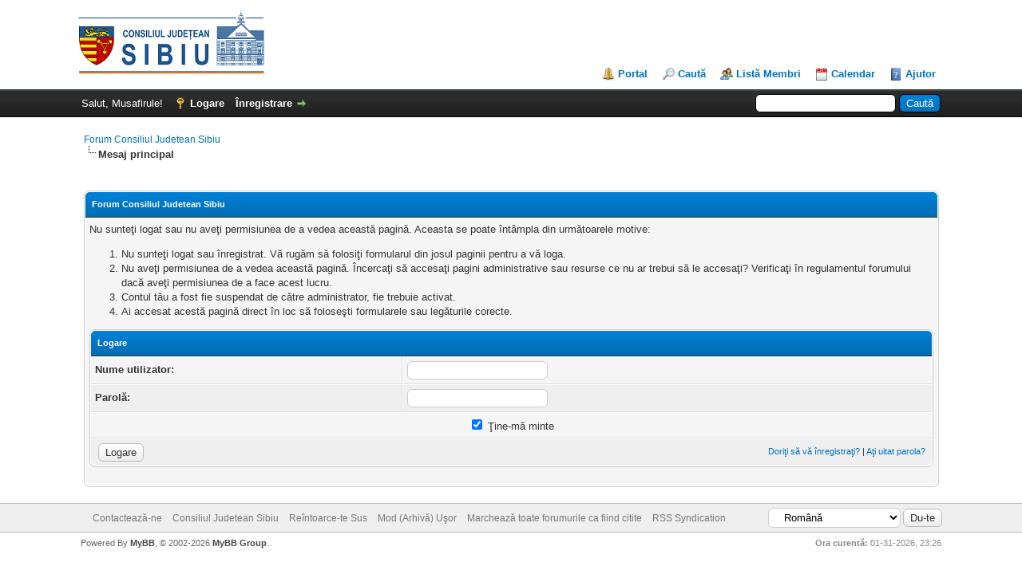

--- FILE ---
content_type: text/html; charset=UTF-8
request_url: https://ccc.cjsibiu.ro/calendar.php?action=addevent&calendar=1&day=28&month=11&year=2021
body_size: 4395
content:
<!DOCTYPE html PUBLIC "-//W3C//DTD XHTML 1.0 Transitional//EN" "http://www.w3.org/TR/xhtml1/DTD/xhtml1-transitional.dtd"><!-- start: error -->
<html xml:lang="ro" lang="ro" xmlns="http://www.w3.org/1999/xhtml">
<head>
<title>Forum Consiliul Judetean Sibiu</title>
<!-- start: headerinclude -->
<link rel="alternate" type="application/rss+xml" title="Ultimele Subiecte (RSS 2.0)" href="https://ccc.cjsibiu.ro/syndication.php" />
<link rel="alternate" type="application/atom+xml" title="Ultimele Subiecte (Atom 1.0)" href="https://ccc.cjsibiu.ro/syndication.php?type=atom1.0" />
<meta http-equiv="Content-Type" content="text/html; charset=UTF-8" />
<meta http-equiv="Content-Script-Type" content="text/javascript" />
<script type="text/javascript" src="https://ccc.cjsibiu.ro/jscripts/jquery.js?ver=1821"></script>
<script type="text/javascript" src="https://ccc.cjsibiu.ro/jscripts/jquery.plugins.min.js?ver=1821"></script>
<script type="text/javascript" src="https://ccc.cjsibiu.ro/jscripts/general.js?ver=1821"></script>

<link type="text/css" rel="stylesheet" href="https://ccc.cjsibiu.ro/cache/themes/theme1/global.css" />
<link type="text/css" rel="stylesheet" href="https://ccc.cjsibiu.ro/cache/themes/theme1/css3.css" />

<script type="text/javascript">
<!--
	lang.unknown_error = "A ap&#259;rut o eroare necunoscut&#259;.";

	lang.select2_match = "Un rezultat este disponibil, ap&#259;sa&#355;i tasta Enter pentru a-l selecta.";
	lang.select2_matches = "{1} rezultate sunt disponibile, folosi&#355;i s&#259;ge&#355;ile Up/Down pentru a naviga.";
	lang.select2_nomatches = "Niciun rezultat disponibil";
	lang.select2_inputtooshort_single = "V&#259; rug&#259;m s&#259; introduce&#355;i unul sau mai multe caractere";
	lang.select2_inputtooshort_plural = "V&#259; rug&#259;m s&#259; introduce&#355;i {1} sau mai multe caractere";
	lang.select2_inputtoolong_single = "V&#259; rug&#259;m s&#259; &#351;terge&#355;i un caracter";
	lang.select2_inputtoolong_plural = "V&#259; rug&#259;m s&#259; &#351;terge&#355;i {1} caractere";
	lang.select2_selectiontoobig_single = "Pute&#355;i selecta doar un element";
	lang.select2_selectiontoobig_plural = "Pute&#355;i selecta doar {1} elemente";
	lang.select2_loadmore = "Se &#238;ncarc&#259; mai multe rezultate...";
	lang.select2_searching = "Se caut&#259;…";

	var templates = {
		modal: '<div class=\"modal\">\
	<div style=\"overflow-y: auto; max-height: 400px;\">\
		<table border=\"0\" cellspacing=\"0\" cellpadding=\"5\" class=\"tborder\">\
			<tr>\
				<td class=\"thead\" colspan=\"2\"><strong>__message__</strong></td>\
			</tr>\
			<tr>\
				<td colspan=\"2\" class=\"trow1\">\
				<div style=\"text-align: center\" class=\"modal_buttons\">__buttons__</div></td>\
			</tr>\
		</table>\
	</div>\
</div>',
		modal_button: '<input type=\"submit\" class=\"button\" value=\"__title__\"/>&nbsp;'
	};

	var cookieDomain = ".ccc.cjsibiu.ro";
	var cookiePath = "/";
	var cookiePrefix = "";
	var cookieSecureFlag = "0";
	var deleteevent_confirm = "Sunte&#355;i sigur c&#259; vre&#355;i s&#259; &#351;terge&#355;i acest eveniment?";
	var removeattach_confirm = "Sunte&#355;i sigur c&#259; vre&#355;i s&#259; &#351;terge&#355;i ata&#351;amentele selectate din acest mesaj?";
	var loading_text = 'Se &#238;ncarc&#259;. <br />V&#259; rug&#259;m a&#351;tepta&#355;i..';
	var saving_changes = 'Salvare modific&#259;ri...';
	var use_xmlhttprequest = "1";
	var my_post_key = "9fda34bd6d91431b1dd4382d4daab72f";
	var rootpath = "https://ccc.cjsibiu.ro";
	var imagepath = "https://ccc.cjsibiu.ro/images";
  	var yes_confirm = "Da";
	var no_confirm = "Nu";
	var MyBBEditor = null;
	var spinner_image = "https://ccc.cjsibiu.ro/images/spinner.gif";
	var spinner = "<img src='" + spinner_image +"' alt='' />";
	var modal_zindex = 9999;
// -->
</script>
<!-- end: headerinclude -->
</head>
<body>
<!-- start: header -->
<div id="container">
		<a name="top" id="top"></a>
		<div id="header">
			<div id="logo">
				<div class="wrapper">
					<a href="https://ccc.cjsibiu.ro/index.php"><img src="https://ccc.cjsibiu.ro/images/LogoCJ.png" alt="Forum Consiliul Judetean Sibiu" title="Forum Consiliul Judetean Sibiu" /></a>
					<ul class="menu top_links">
						<!-- start: header_menu_portal -->
<li><a href="https://ccc.cjsibiu.ro/portal.php" class="portal">Portal</a></li>
<!-- end: header_menu_portal -->
						<!-- start: header_menu_search -->
<li><a href="https://ccc.cjsibiu.ro/search.php" class="search">Caut&#259;</a></li>
<!-- end: header_menu_search -->
						<!-- start: header_menu_memberlist -->
<li><a href="https://ccc.cjsibiu.ro/memberlist.php" class="memberlist">List&#259; Membri</a></li>
<!-- end: header_menu_memberlist -->
						<!-- start: header_menu_calendar -->
<li><a href="https://ccc.cjsibiu.ro/calendar.php" class="calendar">Calendar</a></li>
<!-- end: header_menu_calendar -->
						<li><a href="https://ccc.cjsibiu.ro/misc.php?action=help" class="help">Ajutor</a></li>
					</ul>
				</div>
			</div>
			<div id="panel">
				<div class="upper">
					<div class="wrapper">
						<!-- start: header_quicksearch -->
						<form action="https://ccc.cjsibiu.ro/search.php">
						<fieldset id="search">
							<input name="keywords" type="text" class="textbox" />
							<input value="Caut&#259;" type="submit" class="button" />
							<input type="hidden" name="action" value="do_search" />
							<input type="hidden" name="postthread" value="1" />
						</fieldset>
						</form>
<!-- end: header_quicksearch -->
						<!-- start: header_welcomeblock_guest -->
						<!-- Continuation of div(class="upper") as opened in the header template -->
						<span class="welcome">Salut, Musafirule! <a href="https://ccc.cjsibiu.ro/member.php?action=login" onclick="$('#quick_login').modal({ fadeDuration: 250, keepelement: true, zIndex: (typeof modal_zindex !== 'undefined' ? modal_zindex : 9999) }); return false;" class="login">Logare</a> <a href="https://ccc.cjsibiu.ro/member.php?action=register" class="register">&#206;nregistrare</a></span>
					</div>
				</div>
				<div class="modal" id="quick_login" style="display: none;">
					<form method="post" action="https://ccc.cjsibiu.ro/member.php">
						<input name="action" type="hidden" value="do_login" />
						<input name="url" type="hidden" value="" />
						<input name="quick_login" type="hidden" value="1" />
						<input name="my_post_key" type="hidden" value="9fda34bd6d91431b1dd4382d4daab72f" />
						<table width="100%" cellspacing="0" cellpadding="5" border="0" class="tborder">
							<tr>
								<td class="thead" colspan="2"><strong>Logare</strong></td>
							</tr>
							<!-- start: header_welcomeblock_guest_login_modal -->
<tr>
	<td class="trow1" width="25%"><strong>Nume de utilizator</strong></td>
	<td class="trow1"><input name="quick_username" id="quick_login_username" type="text" value="" class="textbox initial_focus" /></td>
</tr>
<tr>
	<td class="trow2"><strong>Parol&#259;:</strong></td>
	<td class="trow2">
		<input name="quick_password" id="quick_login_password" type="password" value="" class="textbox" /> <a href="https://ccc.cjsibiu.ro/member.php?action=lostpw" class="lost_password">Ai uitat parola?</a>
	</td>
</tr>
<tr>
	<td class="trow1">&nbsp;</td>
	<td class="trow1 remember_me">
		<input name="quick_remember" id="quick_login_remember" type="checkbox" value="yes" class="checkbox" checked="checked" />
		<label for="quick_login_remember">&#354;ine-m&#259; minte</label>
	</td>
</tr>
<tr>
	<td class="trow2" colspan="2">
		<div align="center"><input name="submit" type="submit" class="button" value="Logare" /></div>
	</td>
</tr>
<!-- end: header_welcomeblock_guest_login_modal -->
						</table>
					</form>
				</div>
				<script type="text/javascript">
					$("#quick_login input[name='url']").val($(location).attr('href'));
				</script>
<!-- end: header_welcomeblock_guest -->
					<!-- </div> in header_welcomeblock_member and header_welcomeblock_guest -->
				<!-- </div> in header_welcomeblock_member and header_welcomeblock_guest -->
			</div>
		</div>
		<div id="content">
			<div class="wrapper">
				
				
				
				
				
				
				
				<!-- start: nav -->

<div class="navigation">
<!-- start: nav_bit -->
<a href="https://ccc.cjsibiu.ro/index.php">Forum Consiliul Judetean Sibiu</a>
<!-- end: nav_bit --><!-- start: nav_sep_active -->
<br /><img src="https://ccc.cjsibiu.ro/images/nav_bit.png" alt="" />
<!-- end: nav_sep_active --><!-- start: nav_bit_active -->
<span class="active">Mesaj principal</span>
<!-- end: nav_bit_active -->
</div>
<!-- end: nav -->
				<br />
<!-- end: header -->
<br />
<table border="0" cellspacing="0" cellpadding="5" class="tborder">
<tr>
<td class="thead"><span class="smalltext"><strong>Forum Consiliul Judetean Sibiu</strong></span></td>
</tr>
<tr>
<td class="trow1"><!-- start: error_nopermission -->
Nu sunteţi logat sau nu aveţi permisiunea de a vedea această pagină. Aceasta se poate întâmpla din următoarele motive:
<ol>
<li>Nu sunteţi logat sau înregistrat. Vă rugăm să folosiţi formularul din josul paginii pentru a vă loga.</li>
<li>Nu aveţi permisiunea de a vedea această pagină. Încercaţi să accesaţi pagini administrative sau resurse ce nu ar trebui să le accesaţi? Verificaţi în regulamentul forumului dacă aveţi permisiunea de a face acest lucru.</li>
<li>Contul tău a fost fie suspendat de către administrator, fie trebuie activat.</li>
<li>Ai accesat acest&#259; pagin&#259; direct &#238;n loc s&#259; folose&#351;ti formularele sau leg&#259;turile corecte.</li>
</ol>
<form action="member.php" method="post">
<input type="hidden" name="action" value="do_login" />
<input type="hidden" name="url" value="/calendar.php?action=addevent&amp;calendar=1&amp;day=28&amp;month=11&amp;year=2021" />
<input name="my_post_key" type="hidden" value="9fda34bd6d91431b1dd4382d4daab72f" />
<table border="0" cellspacing="0" cellpadding="5" class="tborder">
<tr>
<td class="thead" colspan="2"><span class="smalltext"><strong>Logare</strong></span></td>
</tr>
<tr>
<td class="trow1"><strong>Nume utilizator:</strong></td>
<td class="trow1"><input type="text" class="textbox" name="username" tabindex="1" /></td>
</tr>
<tr>
<td class="trow2"><strong>Parol&#259;:</strong></td>
<td class="trow2"><input type="password" class="textbox" name="password" tabindex="2" /></td>
</tr>
<tr>
<td class="trow1" colspan="2" align="center"><label title="Dac&#259; este bifat&#259;, datele tale de logare vor fi memorate pe acest calculator, altfel, vei fi delogat imediat ce &#238;nchizi browserul."><input type="checkbox" class="checkbox" name="remember" checked="checked" value="yes" /> &#354;ine-m&#259; minte</label></td>
</tr>
<tr>
<td class="trow2" colspan="2"><span class="smalltext float_right" style="padding-top: 3px;"><a href="member.php?action=register">Dori&#355;i s&#259; v&#259; &#238;nregistra&#355;i?</a> | <a href="member.php?action=lostpw">A&#355;i uitat parola?</a>&nbsp;</span>&nbsp;<input type="submit" class="button" value="Logare" tabindex="3" /></td>
</tr>
</table>
</form>
<br />
<!-- end: error_nopermission --></td>
</tr>
</table>
<!-- start: footer -->

	</div>
</div>
<div id="footer">
	<div class="upper">
		<div class="wrapper">
			<!-- start: footer_languageselect -->
<div class="language">
<form method="POST" action="/calendar.php" id="lang_select">
	<input type="hidden" name="action" value="addevent" />
<input type="hidden" name="calendar" value="1" />
<input type="hidden" name="day" value="28" />
<input type="hidden" name="month" value="11" />
<input type="hidden" name="year" value="2021" />

	<input type="hidden" name="my_post_key" value="9fda34bd6d91431b1dd4382d4daab72f" />
	<select name="language" onchange="MyBB.changeLanguage();">
		<optgroup label="Selectare rapid&#259; a limbii">
			<!-- start: footer_languageselect_option -->
<option value="english">&nbsp;&nbsp;&nbsp;English (American)</option>
<!-- end: footer_languageselect_option --><!-- start: footer_languageselect_option -->
<option value="romanian" selected="selected">&nbsp;&nbsp;&nbsp;Rom&#226;n&#259;</option>
<!-- end: footer_languageselect_option -->
		</optgroup>
	</select>
	<!-- start: gobutton -->
<input type="submit" class="button" value="Du-te" />
<!-- end: gobutton -->
</form>
</div>
<!-- end: footer_languageselect -->
			
			<ul class="menu bottom_links">
				<!-- start: footer_showteamlink -->
<li><a href="showteam.php"></a></li>
<!-- end: footer_showteamlink -->
				<!-- start: footer_contactus -->
<li><a href="mailto:mybb@cjsibiu.ro">Contacteaz&#259;-ne</a></li>
<!-- end: footer_contactus -->
				<li><a href="https://ccc.cjsibiu.ro/">Consiliul Judetean Sibiu</a></li>
				<li><a href="#top">Re&#238;ntoarce-te Sus</a></li>
				<li><a href="https://ccc.cjsibiu.ro/archive/index.php">Mod (Arhiv&#259;) U&#351;or</a></li>
				<li><a href="https://ccc.cjsibiu.ro/misc.php?action=markread">Marcheaz&#259; toate forumurile ca fiind citite</a></li>
				<li><a href="https://ccc.cjsibiu.ro/misc.php?action=syndication">RSS Syndication</a></li>
			</ul>
		</div>
	</div>
	<div class="lower">
		<div class="wrapper">
			<span id="current_time"><strong>Ora curent&#259;:</strong> 01-31-2026, 23:26</span>
			<span id="copyright">
				<!-- MyBB is free software developed and maintained by a volunteer community.
					It would be much appreciated by the MyBB Group if you left the full copyright and "powered by" notice intact,
					to show your support for MyBB.  If you choose to remove or modify the copyright below,
					you may be refused support on the MyBB Community Forums.

					This is free software, support us and we'll support you. -->
				Powered By <a href="https://mybb.com" target="_blank" rel="noopener">MyBB</a>, &copy; 2002-2026 <a href="https://mybb.com" target="_blank" rel="noopener">MyBB Group</a>.
				<!-- End powered by -->
			</span>
		</div>
	</div>
</div>
<!-- The following piece of code allows MyBB to run scheduled tasks. DO NOT REMOVE --><!-- start: task_image -->
<img src="https://ccc.cjsibiu.ro/task.php" width="1" height="1" alt="" />
<!-- end: task_image --><!-- End task image code -->

</div>
<!-- end: footer -->
</body>
</html>
<!-- end: error -->